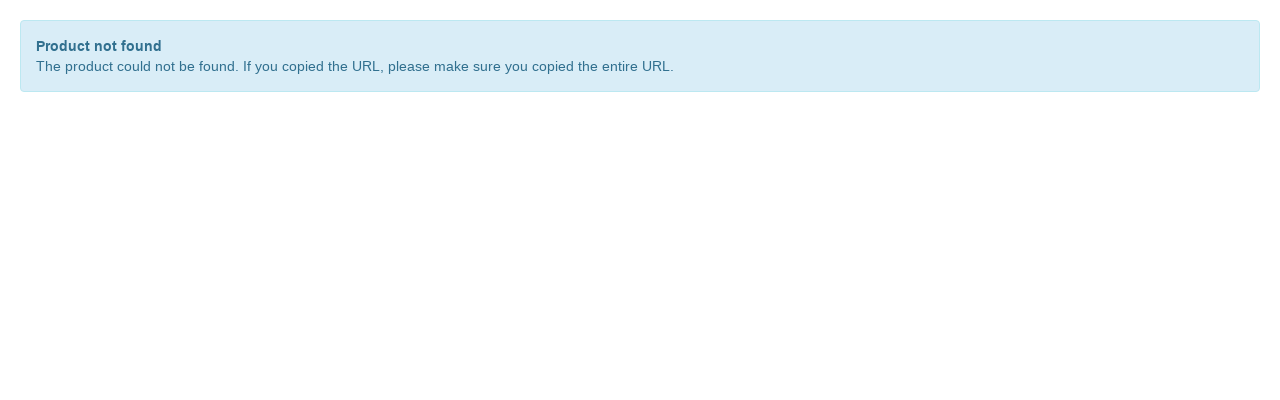

--- FILE ---
content_type: text/html
request_url: https://promo.standardgroup.com/ws/ws.dll/PrDtl?UID=3595&SPC=sejbi-nwxjg&Detail=1
body_size: 439
content:
<head><meta charset="utf-8"><meta http-equiv="X-UA-Compatible" content="IE=edge"><meta name="viewport" content="width=device-width, initial-scale=1"><link href="/distsite/styles/7/common/css/bootstrap.min.css" rel="stylesheet"></head><body><div style="margin:20px;" class="alert alert-info" role="alert"><p><b>Product not found</b><br>The product could not be found.  If you copied the URL, please make sure you copied the entire URL.</p></div></body>